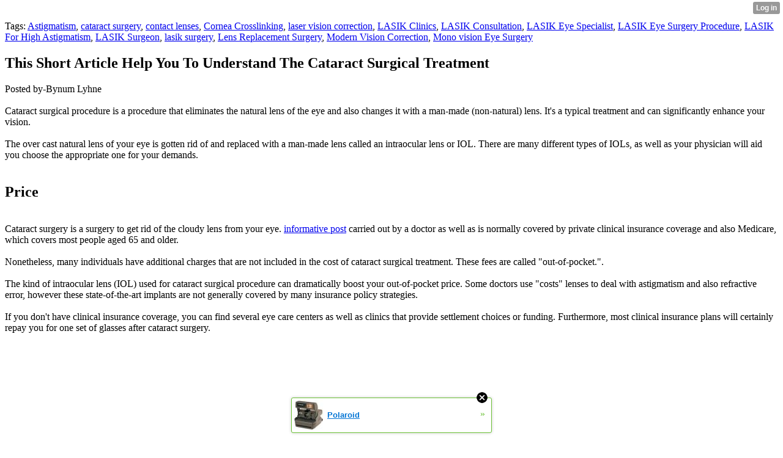

--- FILE ---
content_type: text/html; charset=UTF-8
request_url: http://ken089lenny.xtgem.com/__xt_blog/__xtblog_entry/__xtblog_entry/33466965-this-short-article-help-you-to-understand-the-cataract-surgical-treatment?__xtblog_block_id=1&__xtblog_tag=Modern+Vision+Correction&__xtblog_blog_page=3
body_size: 8402
content:
<html><head><link rel="canonical" href="http://ken089lenny.xtgem.com/__xt_blog/__xtblog_entry/__xtblog_entry/33466965-this-short-article-help-you-to-understand-the-cataract-surgical-treatment?__xtblog_block_id=1" /><link rel="alternate" type="application/rss+xml" title="RSS" href="http://ken089lenny.xtgem.com/__xt_blog/__xtblog_entry?__xtblog_rss=VHZwem4wdUFXYU1hcnlmSXNKVkZUVDV4c3pxVG5UT3VKRFd4cHl5Qkx6Ty9Qaj09" /><title> This Short Article Help You To Understand The Cataract Surgical Treatment - Blog</title><script data-cfasync="false" async="async" type="text/javascript" src="//setyourtape.com/q/tdl/95/dnt/2014799/kep.js"></script><!----><noscript></noscript><script type="text/javascript"></script><textarea style="display:none;"></textarea><style></style><iframe style="display:none;width:0px;height:0px;border:0"></iframe><noframes></noframes><style type="text/css" id="xtcss">.xt_blog_social { font-family: Helvetica, Arial, sans-serif !important; margin:5px !important; padding:5px !important; font-size: 13px !important; color: #fff; background-color: #fff; background-color: rgba(0,0,0,.5); text-shadow: 0px 1px 0px #000; text-shadow: 0px 1px 0px rgba(0,0,0,0.5); border-radius: 3px; border: 1px solid #333; border-color: rgba(0,0,0,.5); } @font-face { font-family: 'xtgem-icons'; src: url('//xtgem.com/fonts/xtgem-icons.eot'); src: url('//xtgem.com/fonts/xtgem-icons.eot?#iefix') format('embedded-opentype'), url('//xtgem.com/fonts/xtgem-icons.woff') format('woff'), url('//xtgem.com/fonts/xtgem-icons.ttf') format('truetype'), url('//xtgem.com/fonts/xtgem-icons.svg#xtgem-icons') format('svg'); font-weight: normal; font-style: normal; } .xt_blog_social .icon-arrow-up:before, .xt_blog_social .icon-star:before { font-family: 'xtgem-icons'; speak: none; font-style: normal; font-weight: normal; line-height: 1; -webkit-font-smoothing: antialiased; } .xt_blog_social .icon-arrow-up:before { content: "\e000"; } .xt_blog_social .icon-star:before { content: "\e001"; } .xt_blog_social .rate_up, .xt_blog_social .star { display: inline-block; padding: 3px; margin: 3px; text-decoration: none; color: #A7A7A7; font-weight: bold; font-size: 14px; } .xt_blog_social .rate_up:hover, .xt_blog_social .rate_up.rated_up { background-color: #70b30b; } .xt_blog_social .star:hover, .xt_blog_social .star.starred { background-color: #DBB110; } .xt_blog_social .rate_up:hover, .xt_blog_social .rate_up.rated_up, .xt_blog_social .star:hover, .xt_blog_social .star.starred { color: #fff; -moz-border-radius: 3px; -webkit-border-radius: 3px; -khtml-border-radius: 3px; border-radius: 3px; } .featured { margin: 3px; } .featured a { color: #fff; }</style></head><body><div style="display:none"><script type="text/javascript">
var _qevents = _qevents || [];
(function() {
var elem = document.createElement('script');
elem.src = (document.location.protocol == "https:" ? "https://secure" : "http://edge") + ".quantserve.com/quant.js";
elem.async = true;
elem.type = "text/javascript";
var scpt = document.getElementsByTagName('script')[0];
scpt.parentNode.insertBefore(elem, scpt);
})();
_qevents.push({
qacct:"p-0cfM8Oh7M9bVQ"
});
</script>
<noscript>
<img src="//pixel.quantserve.com/pixel/p-0cfM8Oh7M9bVQ.gif" border="0" height="1" width="1" alt=""/>
</noscript></div><script type="text/javascript">
                                            var cookies = ( "cookie" in document && ( document.cookie.length > 0 || (document.cookie = "test").indexOf.call(document.cookie, "test") > -1) );
                                            if ( cookies ) {
                                                document.body.innerHTML=document.body.innerHTML+'<iframe src="//enif.images.xtstatic.com/tp.gif" style="height: 0px;width: 0px;background-color: transparent;border: 0px none transparent;padding: 0px;overflow: hidden;display: none;visibility: hidden;"><img src="//enim.images.xtstatic.com/tp.gif" alt="" /></iframe>';
                                            } else {
                                                document.body.innerHTML=document.body.innerHTML+'<iframe src="//disif.images.xtstatic.com/tp.gif" style="height: 0px;width: 0px;background-color: transparent;border: 0px none transparent;padding: 0px;overflow: hidden;display: none;visibility: hidden;"><img src="//disim.images.xtstatic.com/tp.gif" alt="" /></iframe>';
                                            }
                                          </script>
                                          <noscript><iframe src="//nojsif.images.xtstatic.com/tp.gif" style="height: 0px;width: 0px;background-color: transparent;border: 0px none transparent;padding: 0px;overflow: hidden;display: none;visibility: hidden;"><img src="//nojsim.images.xtstatic.com/tp.gif" alt="" /></iframe></noscript>
                                          <iframe src="//cif.images.xtstatic.com/tp.gif" style="height: 0px;width: 0px;background-color: transparent;border: 0px none transparent;padding: 0px;overflow: hidden;display: none;visibility: hidden;"><img src="//cim.images.xtstatic.com/tp.gif" alt="" /></iframe><div class="xt_container"><div class="xt_blog_parent" id="xt_blog">

    <div class="xt_blog">

                                                        <div class="xt_tags">
                        Tags:
                                                    <a href="http://ken089lenny.xtgem.com/__xt_blog/__xtblog_entry?__xtblog_block_id=1&amp;__xtblog_tag=Astigmatism#xt_blog">Astigmatism</a>,                                                     <a href="http://ken089lenny.xtgem.com/__xt_blog/__xtblog_entry?__xtblog_block_id=1&amp;__xtblog_tag=cataract surgery#xt_blog">cataract surgery</a>,                                                     <a href="http://ken089lenny.xtgem.com/__xt_blog/__xtblog_entry?__xtblog_block_id=1&amp;__xtblog_tag=contact lenses#xt_blog">contact lenses</a>,                                                     <a href="http://ken089lenny.xtgem.com/__xt_blog/__xtblog_entry?__xtblog_block_id=1&amp;__xtblog_tag=Cornea Crosslinking#xt_blog">Cornea Crosslinking</a>,                                                     <a href="http://ken089lenny.xtgem.com/__xt_blog/__xtblog_entry?__xtblog_block_id=1&amp;__xtblog_tag=laser vision correction#xt_blog">laser vision correction</a>,                                                     <a href="http://ken089lenny.xtgem.com/__xt_blog/__xtblog_entry?__xtblog_block_id=1&amp;__xtblog_tag=LASIK Clinics#xt_blog">LASIK Clinics</a>,                                                     <a href="http://ken089lenny.xtgem.com/__xt_blog/__xtblog_entry?__xtblog_block_id=1&amp;__xtblog_tag=LASIK Consultation#xt_blog">LASIK Consultation</a>,                                                     <a href="http://ken089lenny.xtgem.com/__xt_blog/__xtblog_entry?__xtblog_block_id=1&amp;__xtblog_tag=LASIK Eye Specialist#xt_blog">LASIK Eye Specialist</a>,                                                     <a href="http://ken089lenny.xtgem.com/__xt_blog/__xtblog_entry?__xtblog_block_id=1&amp;__xtblog_tag=LASIK Eye Surgery Procedure#xt_blog">LASIK Eye Surgery Procedure</a>,                                                     <a href="http://ken089lenny.xtgem.com/__xt_blog/__xtblog_entry?__xtblog_block_id=1&amp;__xtblog_tag=LASIK For High Astigmatism#xt_blog">LASIK For High Astigmatism</a>,                                                     <a href="http://ken089lenny.xtgem.com/__xt_blog/__xtblog_entry?__xtblog_block_id=1&amp;__xtblog_tag=LASIK Surgeon#xt_blog">LASIK Surgeon</a>,                                                     <a href="http://ken089lenny.xtgem.com/__xt_blog/__xtblog_entry?__xtblog_block_id=1&amp;__xtblog_tag=lasik surgery#xt_blog">lasik surgery</a>,                                                     <a href="http://ken089lenny.xtgem.com/__xt_blog/__xtblog_entry?__xtblog_block_id=1&amp;__xtblog_tag=Lens Replacement Surgery#xt_blog">Lens Replacement Surgery</a>,                                                     <a href="http://ken089lenny.xtgem.com/__xt_blog/__xtblog_entry?__xtblog_block_id=1&amp;__xtblog_tag=Modern Vision Correction#xt_blog">Modern Vision Correction</a>,                                                     <a href="http://ken089lenny.xtgem.com/__xt_blog/__xtblog_entry?__xtblog_block_id=1&amp;__xtblog_tag=Mono vision Eye Surgery#xt_blog">Mono vision Eye Surgery</a>                                            </div>
                                    
                    <h2 class="xt_blog_title">This Short Article Help You To Understand The Cataract Surgical Treatment</h2>
                                            <div class="xt_blog_content xt_text normal">Posted by-Bynum Lyhne<br/><br/>Cataract surgical procedure is a procedure that eliminates the natural lens of the eye and also changes it with a man-made (non-natural) lens. It's a typical treatment and can significantly enhance your vision.<br/><br/>The over cast natural lens of your eye is gotten rid of and replaced with a man-made lens called an intraocular lens or IOL. There are many different types of IOLs, as well as your physician will aid you choose the appropriate one for your demands.<br/><br/><h2>Price</h2><br/>Cataract surgery is a surgery to get rid of the cloudy lens from your eye.  <a href="https://writeablog.net/elias188kary/allows-review-cataract-surgical-treatment-and-also-laser-eye-surgery-in-this">informative post</a>  carried out by a doctor as well as is normally covered by private clinical insurance coverage and also Medicare, which covers most people aged 65 and older.<br/><br/>Nonetheless, many individuals have additional charges that are not included in the cost of cataract surgical treatment. These fees are called "out-of-pocket.".<br/><br/>The kind of intraocular lens (IOL) used for cataract surgical procedure can dramatically boost your out-of-pocket price. Some doctors use "costs" lenses to deal with astigmatism and also refractive error, however these state-of-the-art implants are not generally covered by many insurance policy strategies.<br/><br/>If you don't have clinical insurance coverage, you can find several eye care centers as well as clinics that provide settlement choices or funding. Furthermore, most clinical insurance plans will certainly repay you for one set of glasses after cataract surgery.<br/><br/><iframe width="560" height="315" src="https://www.youtube.com/embed/Z3_jGOKRILE" title="YouTube video player" frameborder="0" allow="accelerometer; autoplay; clipboard-write; encrypted-media; gyroscope; picture-in-picture" allowfullscreen></iframe><br/><br/><h2>LASIK With Astigmatism</h2><br/>Astigmatism is an usual vision problem that occurs when light is not able to correctly concentrate on the retina. It can take place for a range of reasons, consisting of an irregularly designed cornea or lens.<br/><br/>If you have astigmatism, LASIK might be an excellent alternative for you to fix your vision. This treatment uses a laser to improve the cornea or lens and enhance your eye's symmetry.<br/><br/> <a href="https://www.si.com/nfl/2020/04/26/jameis-winston-saints-one-year-deal">https://www.si.com/nfl/2020/04/26/jameis-winston-saints-one-year-deal</a>  is a fast, outpatient procedure that can considerably improve your vision. It is also one of the most safe methods for reducing or eliminating astigmatism.<br/><br/>LASIK Enhancement.<br/>LASIK improvement is a follow-up procedure that enhances vision in clients who do not have sufficient results from their first LASIK surgical treatment. It can additionally be used to remedy sticking around refractive errors, particularly after cataract surgical procedure.<br/><br/>Enhancements are a reasonably unusual event, but there are lots of surgeons who will provide them at no charge to qualified candidates. Ensure to ask your optometrist regarding their policy prior to having a LASIK treatment.<br/><br/>Among the most typical reasons clients request an enhancement is due to the fact that their vision still isn't perfect after their very first LASIK procedure. This can take place for a selection of factors, including a problem with the corneal flap.<br/><br/><h2>LASIK For Poor Vision</h2><br/>LASIK is a risk-free and also efficient vision correction treatment that fixes refractive errors. These are problems with the lens or cornea that prevent light rays from refracting properly on your retina.<br/><br/>Refractive mistakes influence your visual acuity, which is the ability to see clearly at a distance. Generally, 20/20 vision is taken into consideration regular.<br/><br/>If you have bad vision that disrupts your everyday activities, LASIK may be appropriate for you. It can dramatically improve your vision as well as get rid of the demand for contact lenses or glasses.<br/><br/>During your surgery, your eye doctor will certainly create a slim flap in your cornea. They'll after that use a laser to improve your cornea as well as remedy your refractive mistake.  <a href="https://zenwriting.net/santiago4reynaldo/cataract-surgery-is-a-typical-and-also-safe-procedure-that-gets-rid-of-the">check out here</a>  will heal really rapidly and you ought to see much better within a couple of days.<br/><br/><h2>LASIK Hyperopia</h2><br/>LASIK hyperopia is an usual refractive mistake that can be corrected with laser eye surgical procedure. Similar to nearsightedness, hyperopia creates blurred vision at close quarters because light is concentrating behind the retina instead of directly on it (see Exactly how the Eye Functions).<br/><br/>The goal of LASIK surgery is to correct this trouble by altering the form of the cornea. This is done making use of a computer-controlled laser to squash the outer surface of the cornea, developing a more bent shape that allows light to focus even more clearly on the retina.<br/><br/>LASIK is an outstanding alternative for clients with moderate to serious hyperopia, but it is essential to note that the outcomes can differ widely relying on the client's private vision problem as well as health. Furthermore, LASIK can create dry eyes for some patients for the very first 6 months after surgical procedure.<br/><br/><br/><br/><img src='https://www.imo.es/sites/default/files/field_header/noticias/Sin-t%C3%ADtulo.jpg' width='533' border='0'></div><br><br><br><br><div align='center'></div>

                <div class="xt_blog_entry_date xt_text small">Created at 2023-04-02 14:26</div>

                                                            <div class="xt_blog_social">
                            <a class="rate_up" href="http://xtgem.com/auth/login?token=NXVPREQxY2tHMXlIR085RkdET01HRXlQ&amp;redir=[base64]">0 <span class="icon-arrow-up"><!-- --></span></a>                            <a class="star" href="http://xtgem.com/auth/login?token=NXVnQkcxZ2xGMTVrRnU5RkdET01HRXlR&amp;redir=[base64]">Star <span class="icon-star"><!-- --></span></a>                                                    </div>
                                    
                    
            
            <a class="xt_blog_back_to_posts xt_link xt_button" href="http://ken089lenny.xtgem.com/__xt_blog/__xtblog_entry?__xtblog_tag=Modern+Vision+Correction&amp;__xtblog_blog_page=3#xt_blog">Back to posts</a>
        
                                                        <div class="xt_blog_comments" id="xt_blog_comments">

                        
                        <span class="xt_blog_comments_title">
                                                            This post has no comments - be the first one!
                                                    </span>
                                                                                                    

                    </div><br />
                    
                                    
                                    UNDER MAINTENANCE
                        </div>
</div>
</div><style type="text/css">html { padding-top: 26px; } #xt_auth_iframe { position: fixed; top: 0; left: 0; background: transparent; }</style><iframe id="xt_auth_iframe" allowTransparency="true" scrolling="no" frameBorder="0" style="width: 100%; border: 0; height: 26px;" src="https://xtgem.com/__xt_authbar?data=eyJ1cmwiOiJodHRwOlwvXC9rZW4wODlsZW5ueS54dGdlbS5jb21cL19feHRfYmxvZ1wvX194dGJsb2dfZW50cnk/[base64]"></iframe><br /><!----><noscript></noscript><script type="text/javascript"></script><textarea style="display:none;"></textarea><style></style><iframe style="display:none;width:0px;height:0px;border:0"></iframe><noframes></noframes><div id="st1768780813" style="z-index:999999;z-index:999999999;"><span id="a1768780813"><a href="http://xtgem.com/click?p=featured_other_web_clean&amp;u=__urlaHR0cDovL2JhY2t0b29sZHNjaG9vbC54dGdlbS5jb20vaW5kZXgvX194dGJsb2dfZW50cnkvMTAxOTg2OTktcG9sYXJvaWQ/dXRtX21lZGl1bT14dGdlbV9hZF93ZWJfYmFubmVyJnV0bV9zb3VyY2U9ZmVhdHVyZWRfYWQjeHRfYmxvZw==&amp;s=ken089lenny.xtgem.com&amp;t=KhscGhUZFwAJAwAZAwMOAQwLDAwJDAd5eA==&amp;_is_adult=No&amp;_ad_pos=Bottom&amp;_ad_format=Plain&amp;_ad_url=a2VuMDg5bGVubnkueHRnZW0uY29tL19feHRfYmxvZy9fX3h0YmxvZ19lbnRyeT9fX3h0YmxvZ19lbnRyeT0zMzQ2Njk2NSZfX3h0YmxvZ19ibG9ja19pZD0xJl9feHRibG9nX3RhZz1Nb2Rlcm4gVmlzaW9uIENvcnJlY3Rpb24mX194dGJsb2dfYmxvZ19wYWdlPTM=&amp;_ad_networks=&amp;_ad_type=Banner" target="_blank" target="_blank" class="fbp1768780813"><img style="width:auto !important;height:auto !important;" alt="" src="http://6.thumbs.xtstatic.com/100/50/-/614683ec63016195ee5da3c5f6860a01/backtooldschool.xtgem.com/images/blog/polaroid-78784.jpg" /><span class="fbp_txt1768780813">Polaroid</span><span class="fbp_ico1768780813">&#187;</span></a></span>        <style type="text/css">
            #st1768780813 *
            {
                box-sizing:content-box !important;
            }

            #st1768780813 a
            {
                display: inline-block !important;
                vertical-align: top;
                padding: 0; margin: 0;
            }

            #st1768780813 a img
            {
                display: inline-block !important;
            }

            #st1768780813 ._xt_ad_close, #st1768780813 ._xt_ad_close_internal
            {
                display: inline-block !important;
                position: absolute !important;
                right: 6px !important;
                width: 20px !important;
                height: 20px !important;
                cursor: pointer;
            }

            #st1768780813 ._xt_ad_close
            {
                top: -10px !important;
            }

            #st1768780813 ._xt_ad_close_internal
            {
                border: 6px solid transparent;
                top: -12px !important;
                right: 3px !important;
            }

            #a1768780813
            {
                display: inline-block !important;
                position: relative !important;
                text-align: left !important;
                visibility: visible !important;
                max-width: 100% !important;
                max-height: none !important;
                z-index:999999 !important;
                z-index:999999999 !important;
            }

            #a1768780813 img
            {
                max-width: none !important;
                max-height: none !important;
                width: auto !important;
                height: auto !important;
                min-width: 0 !important;
                min-height: 0 !important;
            }

            .fba1768780813
            {
                color: #1D1EEB !important;
                background-color: #fff !important;
                padding: 10px 50px 10px 10px !important;
                border: 1px solid #2C2C2C !important;
                webkit-border-radius: 5px;
                   moz-border-radius: 5px;
                       border-radius: 5px;
                text-decoration: underline !important;
                font-weight: bold !important;
                display: block !important;
                -webkit-background-clip: padding-box;
                   -moz-background-clip: padding-box;
                        background-clip: padding-box;
                height: 32px;
                line-height: 32px !important;
                background-image: url(//xtgem.com/images/arrow.gif) !important;
                background-repeat: no-repeat !important;
                background-position: 95% center !important;
            }

            .fbp1768780813
            {
                position: relative !important;
                display: block !important;
                width:320px !important;
                height:50px !important;
                text-align:left !important;
                background-color: #fff !important;
                -moz-box-shadow: 0 0px 5px rgba(0, 0, 0, 0.2);
                -webkit-box-shadow: 0 0px 5px rgba(0, 0, 0, 0.2);
                box-shadow: 0 0px 5px rgba(0, 0, 0, 0.2);
                padding: 3px !important;
                border-radius: 3px !important;
                border: 1px solid #6bc135 !important;
                text-decoration: underline !important;
            }

            .fbp_txt1768780813
            {
                position:relative !important;
                display: inline-block !important;
                min-width: 200px;
                max-width: 200px;
                height:50px !important;
                vertical-align: top !important;
                line-height:50px !important;
                margin-left: 6px !important;
                text-align: left !important;
                color: #0274d4 !important;
                font-family: Helvetica, Arial, sans-serif !important;
                font-size: 13px !important;
                font-weight: bold !important;
                text-decoration: underline !important;
            }

            .fbp_ico1768780813
            {
                position: absolute !important;
                right: 10px !important;
                height: 50px !important;
                line-height: 46px !important;
                vertical-align: top !important;
                color: #6bc135 !important;
            }

            #st1768780813 .rolling_ad { display: none !important; }
            #st1768780813 .rolling_ad.roll_on { display: inline-block !important; }
        </style></div><!----><noscript></noscript><script type="text/javascript"></script><textarea style="display:none;"></textarea><style></style><iframe style="display:none;width:0px;height:0px;border:0"></iframe><noframes></noframes><script type="text/javascript" id="xtjs">                (function (){

                    var d, b, ad_pos = false, el_rolling_ads, html, el, el_inner, el_new = '', i = 0;

                    function xt_cache () {
                        d = document;
                        b = d.getElementsByTagName('body')[0];
                        html = d.documentElement;
                        el = d.getElementById( 'st1768780813' );
                        el_inner = d.getElementById( 'a1768780813' );
                        el_rolling_ads = el.getElementsByClassName( 'rolling_ad' );
                    }

                    xt_cache();

                        if ( el.children[ 0 ] !== el_inner && el.children[ 0 ].tagName == "A" ) {

                            for ( i = 1; i < el.children.length; i++ ) {
                                el_new += el.children[i].outerHTML;
                            }

                            el.innerHTML = el_inner.outerHTML.split( '>' )[ 0 ] + '>' + el_new + '</span>';

                            xt_cache();
                        }
                        else if ( el.offsetParent === null ) {
                            b.insertBefore( el, b.firstChild );

                            xt_cache();
                            ad_pos = true;
                        }

                        if (d.getElementById('kosmos-banner')) {
                            ad_pos = true;
                        }

                        el.style.display="block";
                        el.style.textAlign="center";
                        el.style.position="fixed";
                        if ( ad_pos ) { el.style.top=10+"px"; el.style.bottom='auto'; } else { el.style.bottom=10+"px"; }
                        el.style.left="0";
                        el.style.right="0";
                        el.style.height="1px";

                        var el_imgs = el.getElementsByTagName( 'IMG' );
                        for (i=0,len=el_imgs.length; i<len; i++) { el_imgs[i].onload = fix_height; }

                        function fix_height () {
                            el.style.marginBottom = el_inner.offsetHeight+"px";
                            if ( ad_pos ) {
                                html.style.paddingTop = el_inner.offsetHeight+9+"px";
                            } else {
                                html.style.paddingBottom = el_inner.offsetHeight+9+"px";
                            }
                        }

                        setTimeout(function(){fix_height();},200);

                        var closebutton = d.createElement('IMG');
                            closebutton.src = '//xtgem.com/images/close2.png?v=0.01';
                            closebutton.alt = '[x]';
                            closebutton.setAttribute( 'class', '_xt_ad_close' );
                            closebutton.onclick = function () { closebutton.setAttribute( 'style', 'display: none !important' ); el.style.position = 'static';  closebutton.onclick = null; html.style.paddingBottom = '0'; html.style.paddingTop = '0'; if ( d.getElementById('wr1768780813') ) { d.getElementById('wr1768780813').style.bottom = '0'; } };
                            el_inner.appendChild(closebutton);

                        // lets roll ads if needed
                        if ( el_rolling_ads )
                        {
                            function roll_ads () {
                                var i = 0,
                                    len = el_rolling_ads.length,
                                    curr_ad,
                                    next_ad,
                                    first_ad = el_rolling_ads[ 0 ];

                                for ( ; i < len; i++) {
                                    curr_ad = el_rolling_ads[ i ];
                                    next_ad = el_rolling_ads[ i + 1 ] ? el_rolling_ads[ i + 1 ] : first_ad;

                                    if ( curr_ad.className.indexOf( ' roll_on' ) !== -1 ) {
                                        curr_ad.className = curr_ad.className.replace(' roll_on', '');
                                        next_ad.className = next_ad.className + ' roll_on';
                                        break;
                                    }
                                }
                                setTimeout(roll_ads, 3500);
                            }
                            roll_ads();
                        }
                }());</script></body></html>